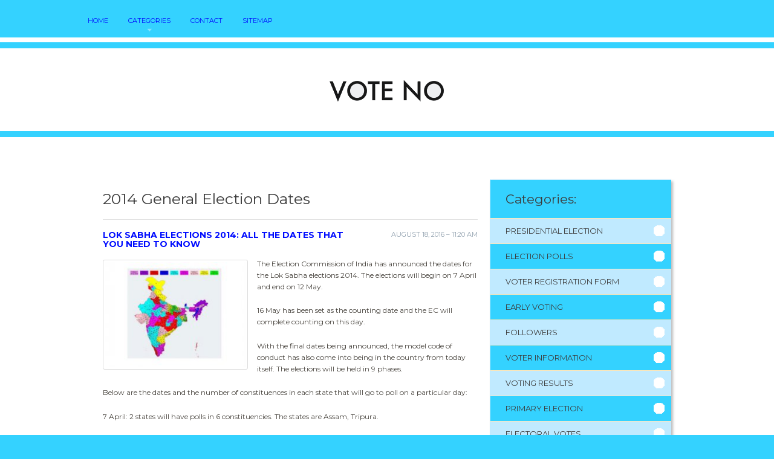

--- FILE ---
content_type: text/html; charset=UTF-8
request_url: https://www.votepr.org/GeneralElection/2014-general-election-dates
body_size: 6580
content:
<!doctype html>
<!--[if lt IE 7 ]><html lang="en" class="no-js ie6"> <![endif]-->
<!--[if IE 7 ]><html lang="en" class="no-js ie7"> <![endif]-->
<!--[if IE 8 ]><html lang="en" class="no-js ie8"> <![endif]-->
<!--[if IE 9 ]><html lang="en" class="no-js ie9"> <![endif]-->
<!--[if (gt IE 9)|!(IE)]><!--><html lang="en" class="no-js"> <!--<![endif]-->
<head>
<meta http-equiv="Content-Type" content="text/html; charset=UTF-8" />
<!--[if IE]><meta http-equiv="X-UA-Compatible" content="IE=edge,chrome=1"><![endif]-->
<meta name="viewport" content="width=device-width,initial-scale=1">
<link rel="profile" href="https://gmpg.org/xfn/11" />
<link rel='shortcut icon' href='https://www.votepr.org/templates/paradise/style/images/favicon.png' type='image/png' />
<link rel='alternate' type='application/rss+xml' title='VOTE NO +' href='https://www.votepr.org/feed/rss/' />
<link rel='stylesheet' id='bootstrap-css' href='https://www.votepr.org/templates/paradise/style/bootstrap.css' type='text/css' media='all' />
<link rel='stylesheet' id='fonts-css' href='https://fonts.googleapis.com/css?family=Montserrat%3A400%2C700%7CMagra%3A400%2C700&#038;ver=3.9.1' type='text/css' media='all' />
<link rel='stylesheet' id='style-css' href='https://www.votepr.org/templates/paradise/style/style.css' type='text/css' media='all' />
<link rel='stylesheet' id='inc_style-css' href='https://www.votepr.org/templates/paradise/style/inc_style.css' type='text/css' media='all' />
<link rel='stylesheet' id='screen-css' href='https://www.votepr.org/templates/paradise/style/screen.css' type='text/css' media='all' />
<script type='text/javascript' src='https://ajax.googleapis.com/ajax/libs/jquery/1.11.0/jquery.min.js'></script>
<script type='text/javascript' src='https://code.jquery.com/jquery-migrate-1.2.1.js'></script>
<script type='text/javascript' src='https://www.votepr.org/templates/paradise/js/modernizr.min.js'></script>
<script type='text/javascript' src='https://www.votepr.org/templates/paradise/js/jquery-ui.custom.min.js'></script>
<script type='text/javascript' src='https://www.votepr.org/templates/paradise/js/bootstrap.min.js'></script>
<script type='text/javascript' src='https://www.votepr.org/templates/paradise/js/general.js'></script>
<script type='text/javascript' src='https://www.votepr.org/templates/paradise/js/hoverIntent.min.js'></script>
<script type='text/javascript' src='https://www.votepr.org/templates/paradise/js/jquery.easing.min.js'></script>
<meta name="yandex-verification" content="5a06326ab0022fa3" />

<link rel='stylesheet' id='plugins-css' href='https://www.votepr.org/templates/paradise/style/plugins.css' type='text/css' media='all' />
<link rel='stylesheet' id='jquery.fancybox-css' href='https://www.votepr.org/templates/paradise/style/jquery.fancybox.css' type='text/css' media='screen' />

<script type='text/javascript' src='https://www.votepr.org/templates/paradise/js/jquery.fancybox.pack.js'></script>
<script type='text/javascript' src='https://www.votepr.org/templates/paradise/js/fancybox.js'></script>
<script type='text/javascript' src='https://www.votepr.org/templates/paradise/js/et_slider.js'></script>

<title>2014 General Election Dates // VOTE NO</title>

<meta name='keywords' content='2014 General Election Dates' />
<meta name='description' content='The Election Commission of India has announced the dates for the Lok Sabha elections 2014. The elections will begin on 7 April and end on 12 May. 16 May has been set as the counting date and the EC will...' />
<meta content='article' property='og:type' />
<meta content='2014 General Election Dates' property='og:title' />
<meta content='https://www.votepr.org/GeneralElection/2014-general-election-dates' property='og:url' />
<meta content='https://www.votepr.org/img/thumb/733924.jpg' property='og:image' />
</head>
<body class="single single-post single-format-standard">
    <div class="body_wrap">
    <div class="header">
	<div class="container clearfix">
		<nav class="topmenu">   
			<div id="default_menu" class="menu-menu-1-container">
				<ul id="menu-menu-1" class="dropdown">
					<li class="menu-item"><a href="https://www.votepr.org/"><span>Home</span></a></li>
					<li class="menu-item"><a href="#"><span>Categories</span></a>
						<ul class="submenu-1">
							<li class="menu-item"><a href="https://www.votepr.org/PresidentialElection/"><span>Presidential Election</span></a></li><li class="menu-item"><a href="https://www.votepr.org/ElectionPolls/"><span>Election Polls</span></a></li><li class="menu-item"><a href="https://www.votepr.org/VoterRegistrationForm/"><span>Voter Registration Form</span></a></li><li class="menu-item"><a href="https://www.votepr.org/EarlyVoting/"><span>Early Voting</span></a></li><li class="menu-item"><a href="https://www.votepr.org/Followers/"><span>Followers</span></a></li><li class="menu-item"><a href="https://www.votepr.org/VoterInformation/"><span>Voter Information</span></a></li><li class="menu-item"><a href="https://www.votepr.org/VotingResults/"><span>Voting Results</span></a></li><li class="menu-item"><a href="https://www.votepr.org/PrimaryElection/"><span>Primary Election</span></a></li><li class="menu-item"><a href="https://www.votepr.org/ElectoralVotes/"><span>Electoral Votes</span></a></li><li class="menu-item"><a href="https://www.votepr.org/RegistrationCard/"><span>Registration Card</span></a></li><li class="menu-item"><a href="https://www.votepr.org/OnlineVoterRegistration/"><span>Online Voter Registration</span></a></li><li class="menu-item"><a href="https://www.votepr.org/ElectionResults/"><span>Election Results</span></a></li><li class="menu-item"><a href="https://www.votepr.org/SampleBallot/"><span>Sample Ballot</span></a></li><li class="menu-item"><a href="https://www.votepr.org/GeneralElection/"><span>General Election</span></a></li><li class="menu-item"><a href="https://www.votepr.org/ElectionDay/"><span>Election Day</span></a></li><li class="menu-item"><a href="https://www.votepr.org/ElectoralCollege/"><span>Electoral College</span></a></li><li class="menu-item"><a href="https://www.votepr.org/StateElection/"><span>State Election</span></a></li><li class="menu-item"><a href="https://www.votepr.org/StateBoard/"><span>State Board</span></a></li><li class="menu-item"><a href="https://www.votepr.org/PollResults/"><span>Poll Results</span></a></li>						</ul>			
					</li>
					<li class="menu-item"><a href="https://www.votepr.org/contact/"><span>Contact</span></a></li>
					<li class="menu-item"><a href="https://www.votepr.org/sitemap/"><span>Sitemap</span></a></li>
				</ul>
			</div>
		</nav>
	</div>   
</div>
<div class="logo"><a href="https://www.votepr.org/"><img src="/img/logo.png" alt="VOTE NO +" /></a></div>
    <div class="middle cols2 blog" style="background:#fff">
		<div class="container">
			<div class="content tf_room_types_reservations">
				<article class="postlist post-detail">
					<div class="post-item clearfix">
						
						

<br>
						<div class="post-title"><h1>2014 General Election Dates</h1></div>
						<div class="post-meta-top">
	<span id="date">August 18, 2016 &#8211; 11:20 am</span>
	<h2 class="post-meta-title">Lok Sabha elections 2014: All the dates that you need to know</h2>
</div>
<div class="post post-descr entry">
	<p><a href="/img/fullsize/the_map_showing_different_polling_phases_380x285.jpg" class="enlarge_image"><img src="/img/the_map_showing_different_polling_phases_1.jpg" class="left_align" alt="The map showing different polling phases. Image from Election Commission website." width="240" height="180" /></a>The Election Commission of India has announced the dates for the Lok Sabha elections 2014. The elections will begin on 7 April and end on 12 May.</p>

<p>16 May has been set as the counting date and the EC will complete counting on this day.</p>

<p>With the final dates being announced, the model code of conduct has also come into being in the country from today itself. The elections will be held in 9 phases.</p>

<p>Below are the dates and the number of constituences in each state that will go to poll on a particular day:</p>

<p>7 April: 2 states will have polls in 6 constituencies. The states are Assam, Tripura.</p>

<p>9 April: 5 states will have polls in 7 Parliamentary constituencies. The states are <strong>Arunachal Pradesh, Manipur, Meghalaya, Mizoram and Nagaland</strong>.</p>

<p>10 April: Elections will take place across 12 states and 3 union territories in 92 Parliamentary constituencies. The states are Bihar, Chhattisgarh, Haryana, Jammu and Kashmir, Jharkhand, Kerala, Maharashtra, Odisha, Uttar Pradesh, and Delhi. The union territories are Chandigarh, Lakshwadeep Islands and Andaman &amp; Nicobar Islands.</p>

<p>12 April: Polls will be held in 3 states in 5 constituencies. States on the list are Assam, Tripura and Sikkim.</p>

<p>17 April: The polls will take place across 13 states in 122 constituencies. States on the list are Bihar, Chhattisgarh, Jammu and Kashmir, Jharkhand, Karnataka, Madhya Pradesh, Mahararashtra, Manipur, Odisha, Rajasthan, Uttar Pradesh and <strong>West Bengal.</strong></p>

<p>24 April: Elections in 12 states across 117 constituencies. States where polls will take place are Assam, Bihar, Jharkhand, Jammu and Kashmir, Madhya Pradesh, Mahararashtra, Rajasthan, Tamil Nadu, Uttar Pradesh, West Bengal.
<br />The only union territory on the list is <strong><em>Puducherry.</em></strong></p>

<p>30 April: Elections take place in 9 states across 89 constituencies in the country. The states are Bihar, Andhra Pradesh, Gujarat, Jammu and Kashmir, Punjab, Uttar Pradesh, West Bengal. Two union territories where elections will take place are Dadra and Nagar Havelli and Daman and Diu.</p>
<div class="clear"></div>

	<div class="postmeta post-author">
						Source: www.firstpost.com
				<script type="text/javascript">(function() {
  if (window.pluso)if (typeof window.pluso.start == "function") return;
  if (window.ifpluso==undefined) { window.ifpluso = 1;
    var d = document, s = d.createElement('script'), g = 'getElementsByTagName';
    s.type = 'text/javascript'; s.charset='UTF-8'; s.async = true;
    s.src = ('https:' == window.location.protocol ? 'https' : 'http')  + '://share.pluso.ru/pluso-like.js';
    var h=d[g]('body')[0];
    h.appendChild(s);
  }})();</script>
<div class="pluso" style="float:right;bottom: 2px;" data-lang="en" data-background="transparent" data-options="small,square,line,horizontal,counter,theme=08" data-services="facebook,google,twitter,liveinternet,livejournal,vkontakte,print"></div>	</div>

</div>


<center>

</center><br>
            <h6 id="video-recommend">You might also like</h6>
		<div class="video-preview">
							<div class="video-div player" frame="http%25253A%25252F%25252Fwww.youtube.com%25252Fembed%25252F6I2KOxth-f4%25253Fautoplay%25253D1" title="View this video from YouTube">
			<div class="video-img"><img src="/img/video/108670.jpg" alt="2014 General Elections Schedule - EC Bhanwarlal Press Meet" /><span class="video-img-overlay"></span></div>
			<div class="video-title">2014 General Elections Schedule - EC Bhanwarlal Press Meet</div>
		</div>
									<div class="video-div player" frame="http%25253A%25252F%25252Fwww.youtube.com%25252Fembed%25252F0ypx8aIwacs%25253Fautoplay%25253D1" title="View this video from YouTube">
			<div class="video-img"><img src="/img/video/political_capital_2014_general_election_in.jpg" alt="Political Capital- 2014 General Election In 9 Phases" /><span class="video-img-overlay"></span></div>
			<div class="video-title">Political Capital- 2014 General Election In 9 Phases</div>
		</div>
									<div class="video-div player" frame="http%25253A%25252F%25252Fwww.youtube.com%25252Fembed%25252FyN-GSId6HvY%25253Fautoplay%25253D1" title="View this video from YouTube">
			<div class="video-img"><img src="/img/video/in_business_2014_election_4_big.jpg" alt="In Business- 2014 Election: 4 Big Polling Dates" /><span class="video-img-overlay"></span></div>
			<div class="video-title">In Business- 2014 Election: 4 Big Polling Dates</div>
		</div>
			</div>		

		
	
			
		
	
 	
		
					
		

		
		
		
		
			
		
		

	<div class="video-preview">
							<div class="video-div player" frame="http%25253A%25252F%25252Fwww.youtube.com%25252Fembed%25252FuqTKUrAu0LY%25253Fautoplay%25253D1" title="View this video from YouTube">
			<div class="video-img"><img src="/img/video/dates_of_election_2014_debate_bharat.jpg" alt="Dates of Election 2014 Debate Bharat Ka Faisla with Vinod" /><span class="video-img-overlay"></span></div>
			<div class="video-title">Dates of Election 2014 Debate Bharat Ka Faisla with Vinod ...</div>
		</div>
									<div class="video-div player" frame="http%25253A%25252F%25252Fwww.youtube.com%25252Fembed%25252FUGX-f_QMjEA%25253Fautoplay%25253D1" title="View this video from YouTube">
			<div class="video-img"><img src="/img/video/political_capital_2014_general_elections_from.jpg" alt="Political Capital- 2014 General Elections From April 7" /><span class="video-img-overlay"></span></div>
			<div class="video-title">Political Capital- 2014 General Elections From April 7</div>
		</div>
									<div class="video-div player" frame="http%25253A%25252F%25252Fwww.youtube.com%25252Fembed%25252FYlTcPYU3XSY%25253Fautoplay%25253D1" title="View this video from YouTube">
			<div class="video-img"><img src="/img/video/lok_sabha_elections_2014_dates_announced.jpg" alt="Lok Sabha elections 2014 Dates announced by Election" /><span class="video-img-overlay"></span></div>
			<div class="video-title">Lok Sabha elections 2014 Dates announced by Election ...</div>
		</div>
			</div>		

<table class="amazon">
			<tr>
			<td class="item_img" valign="top">
						</td>
			<td>
				<b>The Book of the Ancient Accepted Scottish Rite of Free-Masonry in the Valley of Cleveland, Ohio: Containing a History of the Rite in Cleveland, Its Origin and Present Condition, The Past and Present Officers, Members Living and Deceased, By-Laws, Election Dates, etc</b><br />
				<span class="smalltxt">Book (Repressed Publishing)</span><br />
							</td>
		</tr>
			</table>
		
		
				
		
		
		
		
		
		
		
		
		
		
		
		
	
<h4 class="title faq">Popular Q&amp;A</h4><div class="clear"></div>
<div class="questions et_sliderfx_slide et_sliderauto_false et_sliderauto_speed_5000 et_slidertype_simple">
	<div class="questions_slides">
		<div class="questions_wrapper">
									<div class="questions_slidecontent">
				<div class="question_block">
					<div class="question_author_image">
						<img alt="avatar" src="/img/avatar/profile_1606060.jpg" />
						<div class="overlay"></div>
					</div>
					<div class="question">
						<h5>What is the date of federal general elections?</h5>
											</div>
				</div>
				<div class="answer_block">
					<div class="answer_content">
						<p>In the United States, federal general elections are held on the first Tuesday after November 1; the calendar date varies between November 2 and November 8. <br /> Federal elections occur every two years in even numbered years (there is an election for state and/or local offices and issues every year on the same date, however). The entire US House of Representatives and one-third of the Senate is up for election every two years. Presidential elections are held every four years, in years evenly divisible by four (2000, 2004, 2008, 2012, etc.).</p>
					</div>
				</div>
			</div>
									<div class="questions_slidecontent">
				<div class="question_block">
					<div class="question_author_image">
						<img alt="avatar" src="/img/avatar/profile_498989571878081.jpg" />
						<div class="overlay"></div>
					</div>
					<div class="question">
						<h5>What is the date for the general election?</h5>
											</div>
				</div>
				<div class="answer_block">
					<div class="answer_content">
						<p>The date for general elections in California depend on your district. June 8, 2010 is the election date for (General, Senate District 37) Your registration must be post marked by May 24, 2010. Link: <a rel="nofollow" href=" " target="_blank"> </a></p>
					</div>
				</div>
			</div>
														</div>
	</div>
</div><div class="post related">
	<span class="related-title">Related Posts</span>
	<ul>
			<li><a href="/GeneralElection/general-election-process">General Election process</a></li>
			<li><a href="/GeneralElection/general-election-map">General Election map</a></li>
			<li><a href="/GeneralElection/general-election-rules">General Election Rules</a></li>
			<li><a href="/GeneralElection/general-election-votes">General Election Votes</a></li>
		</ul>
</div>

					</div>
				</article>
			</div>
			<div class="sidebar clearfix">
				<div class="widget-container widget_categories">
	<h3 class="widget-title">Categories:</h3>
	<ul><li class="cat-item cat-item-1"><a href="https://www.votepr.org/PresidentialElection/" title="View all posts filed under Presidential Election">Presidential Election</a></li><li class="cat-item cat-item-2"><a href="https://www.votepr.org/ElectionPolls/" title="View all posts filed under Election Polls">Election Polls</a></li><li class="cat-item cat-item-3"><a href="https://www.votepr.org/VoterRegistrationForm/" title="View all posts filed under Voter Registration Form">Voter Registration Form</a></li><li class="cat-item cat-item-4"><a href="https://www.votepr.org/EarlyVoting/" title="View all posts filed under Early Voting">Early Voting</a></li><li class="cat-item cat-item-5"><a href="https://www.votepr.org/Followers/" title="View all posts filed under Followers">Followers</a></li><li class="cat-item cat-item-6"><a href="https://www.votepr.org/VoterInformation/" title="View all posts filed under Voter Information">Voter Information</a></li><li class="cat-item cat-item-7"><a href="https://www.votepr.org/VotingResults/" title="View all posts filed under Voting Results">Voting Results</a></li><li class="cat-item cat-item-8"><a href="https://www.votepr.org/PrimaryElection/" title="View all posts filed under Primary Election">Primary Election</a></li><li class="cat-item cat-item-9"><a href="https://www.votepr.org/ElectoralVotes/" title="View all posts filed under Electoral Votes">Electoral Votes</a></li><li class="cat-item cat-item-10"><a href="https://www.votepr.org/RegistrationCard/" title="View all posts filed under Registration Card">Registration Card</a></li><li class="cat-item cat-item-11"><a href="https://www.votepr.org/OnlineVoterRegistration/" title="View all posts filed under Online Voter Registration">Online Voter Registration</a></li><li class="cat-item cat-item-12"><a href="https://www.votepr.org/ElectionResults/" title="View all posts filed under Election Results">Election Results</a></li><li class="cat-item cat-item-13"><a href="https://www.votepr.org/SampleBallot/" title="View all posts filed under Sample Ballot">Sample Ballot</a></li><li class="cat-item cat-item-14"><a href="https://www.votepr.org/GeneralElection/" title="View all posts filed under General Election">General Election</a></li><li class="cat-item cat-item-15"><a href="https://www.votepr.org/ElectionDay/" title="View all posts filed under Election Day">Election Day</a></li><li class="cat-item cat-item-16"><a href="https://www.votepr.org/ElectoralCollege/" title="View all posts filed under Electoral College">Electoral College</a></li><li class="cat-item cat-item-17"><a href="https://www.votepr.org/StateElection/" title="View all posts filed under State Election">State Election</a></li><li class="cat-item cat-item-18"><a href="https://www.votepr.org/StateBoard/" title="View all posts filed under State Board">State Board</a></li><li class="cat-item cat-item-19"><a href="https://www.votepr.org/PollResults/" title="View all posts filed under Poll Results">Poll Results</a></li></ul>
</div>

 


<div class="widget-container widget_recent_entries">
	<h3 class="widget-title">Latest Stories</h3>
	<ul>
					<li>
				<a href="/PresidentialElection/2016-presidential-election-map"><img src="https://www.votepr.org/img/preview/503764.jpg" class="thumb" alt="2016 presidential election Map" width="72" height="72" /></a>
				<div class="recent_entry"><a href="/PresidentialElection/2016-presidential-election-map" class="link-name">2016 presidential election Map</a></div>
				<div class="recent_entry_short"><p>On the Electoral College front, Democrats quite simply have more electoral...</p></div>
			</li>
					<li>
				<a href="/ElectionPolls/us-elections-polls-2015"><img src="https://www.votepr.org/img/preview/us_elections_polls_2015.jpg" class="thumb" alt="Us Elections polls 2015" width="72" height="72" /></a>
				<div class="recent_entry"><a href="/ElectionPolls/us-elections-polls-2015" class="link-name">Us Elections polls 2015</a></div>
				<div class="recent_entry_short"><p>Democratic presidential candidate and former secretary of state Hillary...</p></div>
			</li>
					<li>
				<a href="/VoterRegistrationForm/texas-voter-registration-application-form"><img src="https://www.votepr.org/img/preview/texas_voter_registration_application_form.jpg" class="thumb" alt="Texas Voter Registration application form" width="72" height="72" /></a>
				<div class="recent_entry"><a href="/VoterRegistrationForm/texas-voter-registration-application-form" class="link-name">Texas Voter Registration application form</a></div>
				<div class="recent_entry_short"><p>Eligibility To be eligible for voter registration, applicants must be a...</p></div>
			</li>
					<li>
				<a href="/EarlyVoting/early-voting-sites-in-miami-dade-county"><img src="https://www.votepr.org/img/preview/early_voting_sites_in_miami_dade.jpg" class="thumb" alt="Early voting sites in Miami Dade County" width="72" height="72" /></a>
				<div class="recent_entry"><a href="/EarlyVoting/early-voting-sites-in-miami-dade-county" class="link-name">Early voting sites in Miami Dade County</a></div>
				<div class="recent_entry_short"><p>Long lines in 2012 Hello, citizens of Florida. How can we help keep you...</p></div>
			</li>
					<li>
				<a href="/Followers/your-guide-to-the-2025-american-elections-whats-at-stake-this-year"><img src="https://www.votepr.org//img/preview/maryland_board_of_elections_early_voting.jpg" class="thumb" alt="Your Guide to the 2025 American Elections: What's at Stake This Year" width="72" height="72" /></a>
				<div class="recent_entry"><a href="/Followers/your-guide-to-the-2025-american-elections-whats-at-stake-this-year" class="link-name">Your Guide to the 2025 American Elections: What's at Stake This Year</a></div>
				<div class="recent_entry_short"><p>While the presidential race captures the nation s attention every four...</p></div>
			</li>
					<li>
				<a href="/VoterInformation/voter-information-michigan"><img src="https://www.votepr.org/img/preview/voter_information_michigan.jpg" class="thumb" alt="Voter information Michigan" width="72" height="72" /></a>
				<div class="recent_entry"><a href="/VoterInformation/voter-information-michigan" class="link-name">Voter information Michigan</a></div>
				<div class="recent_entry_short"><p>One of three Selma to Montgomery voting rights marches in 1965. The first...</p></div>
			</li>
			</ul>
</div>


<div class="widget-container widget_text snippets" id="snippets">
	<h3 class="widget-title">It's Interesting...</h3>
	<ul>			<li class="clearfix">
				<div class="textwidget">
										The 39th Nova Scotia general election will be held when the provincial government passes "an Order in Council calling an election", as the Nova Scotia Elections Act does not provide for fixed election dates.<br />
No Assembly may continue for longer than five years and forty days after the issuing of writs for the previous election, making an...
				</div>
			</li>
			</ul>
</div>

	
	
<div class="widget-container widget_twitter twitter">
	<h3 class="widget-title">Twitter Activity</h3>
	<div class="tweet_list">
					<div class="tweet_item clearfix">
				<div class="tweet_image"><img src="/img/avatar/chandnidaina.jpg" alt="chandnidaina"><span class="overlay"></span></div>
				<div class="tweet_text">
					<div class="inner">
						RT @<strong>exiledWolfe:</strong> #bbcaq Leatherhead, with a 60% Tory voting electorate, are clapping Labour's @<strong>HackneyAbbott</strong> -interesting.
						<span class="tweet_time">Tue, 13 October 2015 09:39 PM</span>
					</div>
				</div>
				<div class="clear"></div>
			</div>
					<div class="tweet_item clearfix">
				<div class="tweet_image"><img src="/img/avatar/followmichael88.jpg" alt="followmichael88"><span class="overlay"></span></div>
				<div class="tweet_text">
					<div class="inner">
						Love assessing the detail. Voting electorate is 30mill.Half of the voting electorate are swayed by single issue @<strong>thatsmabhoy</strong> @<strong>johnmcternan</strong>
						<span class="tweet_time">Tue, 13 October 2015 08:17 PM</span>
					</div>
				</div>
				<div class="clear"></div>
			</div>
			</div>
</div>



			</div>
		</div>
	</div>
<div class="copyright">
    <div class="container">
		<p>Copyright &copy; <script type="text/javascript">var mdate = new Date(); document.write(mdate.getFullYear());</script> · All Rights Reserved |  <a href="/partners">Partners</a> |<a href="https://www.votepr.org/feed/rss">RSS</a> | <a href="https://www.votepr.org/sitemap.xml">XML Sitemap</a></p>
    </div>
</div>
</div>
<script type="text/javascript">
<!--
var _acic={dataProvider:10,allowCookieMatch:false};(function(){var e=document.createElement("script");e.type="text/javascript";e.async=true;e.src="https://www.acint.net/aci.js";var t=document.getElementsByTagName("script")[0];t.parentNode.insertBefore(e,t)})()
//-->
</script><div class="mads-block"></div>
</body>
</html>



--- FILE ---
content_type: text/css
request_url: https://www.votepr.org/templates/paradise/style/style.css
body_size: 8451
content:
a,abbr,acronym,address,applet,article,aside,audio,b,big,blockquote,body,canvas,caption,center,cite,code,dd,del,details,dfn,div,dl,dt,em,embed,fieldset,figcaption,figure,footer,form,h1,h2,h3,h4,h5,h6,header,hgroup,html,i,iframe,img,ins,kbd,label,legend,li,mark,menu,nav,object,ol,output,p,pre,q,ruby,s,samp,section,small,span,strike,strong,sub,summary,sup,table,tbody,td,tfoot,th,thead,time,tr,tt,u,ul,var,video{margin:0;padding:0;border:0;font:inherit;vertical-align:baseline}
article,aside,details,figcaption,figure,footer,header,hgroup,menu,nav,section{display:block}
ol,ul{list-style:none}
blockquote,q{quotes:none}
blockquote:after,blockquote:before,q:after,q:before{content:'';content:none}
table{border-collapse:collapse;border-spacing:0}
html{font-size:100%;-webkit-text-size-adjust:100%;-ms-text-size-adjust:100%;-webkit-font-smoothing:antialiased}
img{max-width:100%!important;height:auto!important}
strong{font-weight:700}
pre{margin:0 0 10px;-webkit-border-radius:4px;-moz-border-radius:4px;border-radius:4px;padding:8px;background:#f7f7f7;border:1px solid #ddd}
em{font-style:italic}
small{font-size:85%}
body{font-family:Montserrat,sans-serif;color:#494c54;font-size:13px;line-height:1.5em;background-color:#34d2ff}
body:before{content:url(images/dropdown_bg.png) url(images/dropdown_sub.png);display:none}
.body_wrap{width:100%;position:relative;min-height:750px;background-size:100% auto;background-repeat:no-repeat}
::-moz-selection{background:#3c3c3c;color:#fff;text-shadow:none}
::selection{background:#3c3c3c;color:#fff;text-shadow:none}
.aligncenter,div.aligncenter{display:block;margin-left:auto;margin-right:auto}
.alignleft{float:left}
.alignright{float:right}
.text-right{text-align:right}
.text-left{text-align:left}
.text-center{text-align:center}
.clear{background:0 0;border:0;clear:both;display:block;float:none;font-size:0;list-style:none;margin:0;padding:0;overflow:hidden;visibility:hidden;width:0;height:0}
h1,h2,h3,h4,h5,h6{color:#2a303b;font-family:Montserrat,sans-serif;font-weight:700;line-height:1.1em}
h1{font-size:25px}
h2{font-size:20px}
h3{font-size:19px}
h4{font-size:18px}
h5{font-size:17px}
h6{font-size:16px}
.entry h1,.entry h2,.entry h3,.entry h4,.entry h5,.entry h6{font-weight:400}
.entry h1{margin:0 0 20px}
.entry h2,.entry h3{margin:25px 0 15px}
.entry h4,.entry h5,.entry h6{margin:20px 0 10px}
h1 .label,h2 .label,h3 .label,h4 .label,h5 .label,h6 .label{padding:.1em .5em .2em;font-weight:400;position:relative;top:-2px}
.label-sm{font-size:60%!important;top:-.5em!important}
.label-xs{font-size:45%!important;top:-.8em!important}
.text-red{color:#ff8a00}
.text-blue{color:#168dc5}
.text-gray{color:gray}
.text-green{color:#009551}
.sidebar mark{background:#fff;color:#ff8a00!important;display:block;padding:5px;font-weight:400;font-size:110%}
a{color:#000cff;outline:0}
a:focus,a:hover{color:#34d2ff}
form .row{padding:5px 0}
input[type=password],input[type=text],select,textarea{font-family:Montserrat,sans-serif;background-color:#fff;font-size:13px;border:1px solid;border-color:#d4d4d4;padding:9px 10px;color:#404040;-webkit-border-radius:3px;border-radius:3px;-webkit-box-sizing:content-box;-moz-box-sizing:content-box;box-sizing:content-box}
input[type=password],input[type=text],select{height:16px;line-height:16px;-webkit-box-shadow:inset 0 1px 1px 0 rgba(0,0,0,.3);box-shadow:inset 0 0 1px 0 rgba(0,0,0,.3)}
input[type=password]:focus,input[type=text]:focus{-webkit-box-shadow:inset 0 1px 1px 0 rgba(0,0,0,.5);box-shadow:inset 0 0 1px 0 rgba(0,0,0,.5);border-color:#b8bcc1}
textarea{width:90%;overflow:auto;resize:vertical;resize:none}
div,input,input[type=submit]:focus,textarea{outline:0}
input[type=checkbox],input[type=radio]{margin-right:10px;margin-left:10px}
button::-moz-focus-inner{border:0;padding:0}
input[type=button],input[type=reset],input[type=submit]{color:#f25620;margin:10px 0;padding:0;height:32px;line-height:30px;text-align:left;font-family:Montserrat,sans-serif;font-size:11px;text-transform:uppercase}
input[type=button]:focus,input[type=button]:hover,input[type=reset]:focus,input[type=reset]:hover,input[type=submit]:focus,input[type=submit]:hover{cursor:pointer}
button[disabled],input[disabled]{cursor:default}
@media only screen and (-webkit-min-device-pixel-ratio:1.5),only screen and (-moz-min-device-pixel-ratio:1.5),only screen and (-o-min-device-pixel-ratio:1.5),only screen and (min-device-pixel-ratio:1.5){.icheckbox_minimal-green,.iradio_minimal-green{background-image:url(images/icheck_green@2x.png);-webkit-background-size:200px 20px;background-size:200px 20px}
.widget_contact .info_icon{background-image:url(images/icons/contact_info_icons@2x.png);-webkit-background-size:40px 200px;background-size:40px 200px}
}
.preloader{background:url(images/loading.gif) center center no-repeat;display:inline-block}
img.alignleft{margin:5px 20px 5px 0!important}
img.alignright{margin:5px 0 5px 20px!important}
span.preload.alignleft{float:left;display:inline-block;margin:5px 20px 5px 0!important}
span.preload.alignright{float:right;display:inline-block;margin:5px 0 5px 20px!important}
span.preload.aligncentert{float:right;display:inline-block;margin:5px auto}
.video_frame,.wp-caption{padding:0;margin:0}
.image_frame,.wp-caption{display:inline-block;background:#fff;border-bottom:3px solid #ced6db;text-align:center;max-width:100%;border-radius:3px;-webkit-border-radius:3px}
.wp-caption.alignnone{margin:5px 0 20px}
.wp-caption.alignleft{margin:0 40px 20px 0}
.wp-caption.alignright{margin:0 0 20px 40px}
.frame_caption,p.wp-caption-text{text-align:center;display:block;padding:10px 0;font-size:15px;margin:0!important}
.wp-caption p.wp-caption-text{font-size:12px;margin:0;padding:10px 20px;font-style:italic;color:#aeb1b4}
.entry .image_frame a{color:#595959}
.image_frame a:hover{color:#ff8a00}
.container{margin-left:auto;margin-right:auto;width:940px;position:relative;padding:0}
.header .container,.middle-tabs .container{width:990px}
.alpha{margin-left:0!important}
.omega{margin-right:0!important}
.divider_space,.divider_space_thin,.divider_thin,.tf_divider{clear:both;display:block;margin-bottom:40px;padding-top:40px;width:100%}
.divider_space_thin{margin-top:10px;margin-bottom:10px}
.divider_thin{margin-bottom:15px;padding-top:15px;background:url(images/divider_line.png) bottom repeat-x}
.tf_divider{background:url(images/divider_line.png) bottom repeat-x}
.header{background:#34d2ff;border-bottom:8px solid #ffffff;position:relative;z-index:100}
.header .container{height:62px}
.logo{background:url(images/logo_bg.jpg) repeat scroll 0 0 transparent;border-bottom:1px solid #34d2ff;border-top:1px solid #34d2ff;margin:9px 0;padding:47px 0 37px;text-align:center}
.topmenu{margin:0;position:relative;z-index:100;padding:25px 0 0 20px;float:left}
.ie7 .dropdown,.ie7 .dropdown li{float:left}
.ie7 .dropdown li ul li{display:block;float:left}
.dropdown{z-index:1300;margin:0;padding:0;text-transform:uppercase;font-size:11px}
.dropdown li{display:inline-block;position:relative;list-style:none;margin:0 15px;padding:0 0 12px}
.dropdown li:first-child{margin-left:0}
.dropdown li a{display:block;color:#000cff;text-decoration:none;line-height:1em}
.dropdown li a span{display:block}
.dropdown .current-menu-ancestor a,.dropdown .current-menu-item a,.dropdown li:hover a{color:#fff}
.dropdown .current-menu-ancestor .current-menu-ancestor .current-menu-item a,.dropdown .current-menu-ancestor .current-menu-ancestor a,.dropdown .current-menu-ancestor .current-menu-item a,.dropdown .mega-nav ul li:hover ul li:hover a,.dropdown li ul li:hover a,.dropdown li:hover li ul li:hover a{color:#34d2ff}
.dropdown .current-menu-ancestor .current-menu-ancestor li a,.dropdown .current-menu-ancestor .current-menu-item li a,.dropdown .current-menu-ancestor li a,.dropdown .current-menu-item li a,.dropdown .mega-nav ul li:hover a,.dropdown .mega-nav ul li:hover ul li a,.dropdown .mega-nav.current-menu-ancestor .current-menu-ancestor .current-menu-item a,.dropdown .mega-nav.current-menu-ancestor .current-menu-ancestor a,.dropdown .mega-nav.current-menu-ancestor .current-menu-ancestor li a,.dropdown .mega-nav.current-menu-ancestor .current-menu-item a,.dropdown .mega-nav.current-menu-ancestor .current-menu-item li a,.dropdown .mega-nav.current-menu-ancestor li a,.dropdown .mega-nav:hover li a,.dropdown .mega-nav:hover ul li ul li a,.dropdown li ul li ul li a,.dropdown li:hover li a,.dropdown li:hover li ul li a{color:#fff}
.dropdown li ul{margin:0;line-height:1em;font-size:12px;text-transform:none;text-align:center;position:absolute;top:23px;left:0;z-index:1308;padding:26px 0 0;background:url(images/dropdown_sub.png) center 20px no-repeat}
.dropdown li.parent{background:url(images/dropdown_parent.png) center bottom no-repeat}
.dropdown li.parentHover{background:0 0}
.dropdown li a:hover span{cursor:pointer}
.dropdown .parentHover ul li,.dropdown li ul li{display:block;float:none;width:150px;margin:0;padding:0 15px;height:auto;background:url(images/dropdown_bg.png)}
.ie7 .dropdown .parentHover ul li,.ie7 .dropdown li ul li{width:150px}
.dropdown li ul li{line-height:1em}
.dropdown li ul li ul{z-index:1309}
.dropdown li ul,.dropdown li ul li ul,.dropdown li ul li ul li ul{display:none}
.dropdown li ul li:hover>ul{display:block;position:absolute;top:0;left:150px;padding:0 0 0 8px}
.dropdown li ul li.first:hover>ul{top:2px}
.dropdown li ul li ul li{padding:0;float:left;clear:both;width:150px}
.dropdown li ul li a,.dropdown li ul li.last ul li a{display:block;color:#b3b2b4;height:auto;padding:7px 0}
.dropdown li ul li.first a{padding-top:15px}
.dropdown li ul li.last a{padding-bottom:15px}
.dropdown li ul li a span{line-height:1.2em;border:none;padding:0}
.dropdown li ul li ul li a span{min-height:inherit}
.dropdown li ul li ul{background:url(images/dropdown_sub2.png) 2px 15px no-repeat}
.dropdown .mega-nav ul:first-child{left:-100%;width:100%;text-align:left}
.dropdown .mega-nav ul li{float:left;background:0 0}
.dropdown .mega-nav ul{width:100%;background:url(images/dropdown_bg.png) 0 26px repeat-x;text-align:left}
.dropdown .mega-nav:hover .dropdown_arrow{display:block;position:absolute;width:12px;height:6px;background:url(images/dropdown_sub.png) 0 0 no-repeat;top:20px;left:0;z-index:2;content:""}
.dropdown .mega-nav ul .mega-wrap{width:990px;margin:0 auto;padding:60px 0}
.dropdown .mega-nav ul li ul,.dropdown .mega-nav ul li ul li{background:0 0;top:0;padding:0}
.dropdown .mega-nav ul li ul,.dropdown .mega-nav:hover ul li:hover>ul{display:block!important;opacity:1!important;left:0;padding:10px 0 0;float:none;position:relative;text-align:left}
.dropdown .mega-nav ul li ul li{float:none;border:none;margin:0}
.dropdown .mega-nav ul li{width:220px;margin-left:25px;padding:0}
.dropdown .mega-nav ul li .widget-container{line-height:1.6em;color:#48443e}
.dropdown .mega-nav ul li .widget-container p{margin-bottom:18px}
.dropdown .mega-nav ul li .widget-title{color:#fff;text-transform:uppercase;font-size:12px;font-weight:400;margin-bottom:15px}
.dropdown .mega-nav ul li .widget_room{background:#fff;text-align:center;padding:10px 0 0}
.dropdown .mega-nav ul li .widget_room .room_type{width:39px;height:39px;margin:7px auto}
.dropdown .mega-nav ul li .widget_room .widget-title{color:#2b3a3f;font-size:16px;text-transform:none;margin-bottom:5px}
.dropdown .mega-nav ul li .widget_room .room_price{font-family:Magra,sans-serif;padding:15px 0}
.dropdown .mega-nav ul li .widget_room .room_price strong{font-size:33px;color:#c9376e;display:inline-block}
.dropdown .mega-nav ul li .widget_room .room_price span{display:inline-block;width:35px;font-size:13px;line-height:1.2em;color:#474748;text-align:left;padding-left:5px}
.dropdown .mega-nav ul li .widget_room .room_detail{background:#51dae6;height:54px;position:relative;font-weight:400}
.dropdown .mega-nav ul li .widget_room .room_detail a{font-size:12px;text-align:center;line-height:54px}
.dropdown .mega-nav ul li .widget_room .room_detail span{display:block;background:#2fabbd;width:46px;height:54px;line-height:54px;color:#fff;font-size:20px;position:absolute;top:0}
.dropdown .mega-nav ul li .widget_room .room_detail .icon-chevron-right{right:0}
.dropdown .mega-nav .mega-nav-widget a.link-border{border-top:1px solid #444;border-bottom:1px solid #444;display:block;padding:22px 0;color:#51dae6;font-size:12px;position:relative}
.dropdown .mega-nav .mega-nav-widget a.link-border i{position:absolute;right:0}
.dropdown .mega-nav .mega-nav-widget a.link-border:hover{color:#34d2ff}
.dropdown .mega-nav ul li a,.dropdown .mega-nav ul li.first a,.dropdown .mega-nav ul li.last a{padding:0;text-transform:uppercase;line-height:1.1em}
.dropdown .mega-nav ul li ul li a,.dropdown .mega-nav ul li ul li.first a,.dropdown .mega-nav ul li ul li.last a,.dropdown .mega-nav ul li.first ul li a,.dropdown .mega-nav ul li.last ul li a{padding:5px 0;text-transform:none}
.top_slider{position:relative;z-index:2;border-bottom:10px solid #15181f}
.top_slider img{max-width:none!important;height:auto!important}
.top_slider .tp-caption{font-family:Montserrat,sans-serif;-webkit-text-stroke:.3px}
.tp-caption.cap_big_white,.tp-caption.cap_big_white_bg{font-size:50px}
.tp-caption.cap_big_white,.tp-caption.cap_medium_white,.tp-caption.cap_small_white{color:#fff}
.tp-caption.cap_medium_white,.tp-caption.cap_medium_white_bg{font-size:30px}
.tp-caption.cap_big_white_bg,.tp-caption.cap_medium_white_bg,.tp-caption.cap_small_white_bg{background:#fff;color:#444;padding:.3em}
.tp-caption.cap_small_white,.tp-caption.cap_small_white_bg{font-size:18px}
.cap_big_white,.cap_small_white{text-shadow:2px 2px 1px #262c37}
.middle-tabs{clear:both;background:url(images/black_row_bg.png);padding-top:37px;height:597px;position:relative;z-index:2}
.ie7 .middle-tabs{height:560px}
.middle-tabs .tab-content{background:url(images/middle_box_bg.png) center 0 no-repeat;height:565px;margin-top:34px;margin-bottom:-120px;padding:10px}
.middle-tabs .tab-pane{border-bottom:5px solid #e1e9e9;height:555px}
.nav-tabs-icons{padding-left:260px}
.nav-tabs-icons>li{float:left;text-align:center;margin:0 7px}
.nav-tabs-icons>li>a{display:inline-block;width:80px;height:80px;border:3px solid transparent;-webkit-border-radius:50%;-moz-border-radius:50%;border-radius:50%;color:#68767f}
.nav-tabs-icons>li>a:hover{background:0 0}
.nav-tabs-icons>li.active>a,.nav-tabs-icons>li.active>a:focus,.nav-tabs-icons>li.active>a:hover{border:3px solid #4a545e;background:0 0}
.nav-tabs-icons>li>a i{font-size:28px;line-height:1.9em}
.nav-tabs-icons>li>a:hover i{font-size:32px;line-height:1.7em}
.nav-tabs-icons>li>a span{display:none;position:absolute;top:-25px;left:0;width:80px;text-align:center;font-size:10px;text-transform:uppercase}
.nav-tabs-icons>li>a:hover span{display:block}
.midtab_left{float:left;width:670px}
.midtab_right{background:url(images/middle_box_right.png) 0 0 repeat-y #376e82;float:left;width:300px;height:550px;position:relative}
.midtab_img_left{display:block}
.midtab_left .map{width:670px;height:318px}
.midtab_info_left{height:232px;background-color:#f7fafc;padding:30px}
.midtab_info_left:after,.midtab_info_left:before{content:" ";display:table}
.midtab_info_left:after{clear:both}
.midtab_info_left h2{font-size:22px;font-weight:400;margin-bottom:15px}
.midtab_info_left h2 a{color:#3d474b}
.midtab_info_left .info_text{float:left;width:300px}
.midtab_info_left img{float:left;padding:6px;background-color:#fff;border:1px solid #f0f5f8;-webkit-border-radius:2px;-moz-border-radius:2px;border-radius:2px;margin-right:30px}
.midtab_info_left p{color:#48443e;font-size:12px;margin-bottom:10px}
.midtab_info_left .post-more{border-top:1px solid #e8ecee;padding-top:10px;font-size:13px}
.link-more{color:#3c3c3c;font-weight:700;text-transform:uppercase}
.link-more .icon-angle-right{font-size:16px;margin-left:4px}
.midtab_right_title{background:url(images/middle_box_right_line.png) 0 bottom no-repeat;min-height:70px;padding:30px 25px 15px}
.midtab_right .subtitle{color:#d5e6ec;font-size:12px;line-height:1.4em}
.midtab_right h3,.midtab_right h4{text-shadow:0 1px 0 #2e647d;font-size:15px;text-transform:uppercase;color:#fff;font-weight:400;margin-bottom:15px}
.midtab_right h4,.midtab_right_list p{margin-bottom:10px}
.midtab_right_list li{background:url(images/middle_box_right_line.png) 0 top no-repeat;padding:30px 25px 15px;font-size:12px;color:#a2bcc6}
.midtab_right_list li:first-child{background:0 0}
.midtab_right_list .oneline{position:relative;text-align:right}
.midtab_right_list .price{font-size:13px;color:#3c3c3c}
.midtab_right_list span{white-space:nowrap;overflow:hidden;text-overflow:ellipsis;width:200px;display:inline-block;float:left;text-align:left}
.middle{position:relative;min-height:1px;padding:70px 0}
.middle .container{width:940px}
.middle_pull_up .container{margin-top:120px}
.middle_white{background-color:#fff}
.middle_gray{background-color:#edeef0;padding:80px 0}
.middle_dark{background-color:#34d2ff;padding:0}
.middle_dark .map{width:100%;height:398px;margin:0 auto}
.middle .content{width:620px;float:left;min-height:100px;margin:0 20px 0 0}
.middle .sidebar{width:300px;float:left}
.blog .content{width:620px;margin:0 20px 0 0}
.blog .sidebar{width:300px}
.middle.sidebar_left .content{width:620px;float:right;margin:0 0 0 70px}
.middle.sidebar_left .sidebar{width:250px;float:left}
.middle.blog.sidebar_left .content{margin:0 0 0 20px;float:right}
.middle.blog.sidebar_left .sidebar{width:300px}
.middle.full_width .content{width:940px;float:none;margin:0}
.f_col{float:left}
.f_col h3{text-transform:uppercase;color:#fff;margin:0 0 15px;font-family:Montserrat,sans-serif;font-size:11px;font-weight:400}
.footer{border-top:9px solid #000;color:#48443e;background:url(images/footer_bg.png)}
.footer .container{padding:80px 0}
.footer .f_col li{font-size:12px}
.copyright{background-color:#34d2ff;padding:30px 0 20px;font-size:12px;color:#555d60;text-align:center}
.copyright p{margin-bottom:7px}
.copyright a{color:#494c54}
.copyright a:hover,.entry .link_primary,.link_primary{color:#000cff}
.sidebar .amenities-list li{min-height:40px;margin-bottom:25px}
.sidebar .amenities-list li img{float:left;margin:0 10px 0 0;width:39px;height:39px}
.sidebar .amenities-list li strong{font-size:16px;color:#3c3c3c;font-weight:400;display:block}
.sidebar .amenities-list li span{font-size:12px;color:#cad6e4;display:block}
.title_block{text-align:center;padding:20px 0}
.title_block h2{font-size:21px;margin:0 0 15px}
.title_block .btn{margin:20px 10px}
.title_block .text_notice{color:#3d474b;font-size:12px;font-family:Arial,sans-serif}
.quote_center,.quote_left,.quote_right,blockquote{float:right;font-size:15px;font-style:italic;color:#d66270;width:40%;padding:3px 0 3px 20px;line-height:1.5em}
.quote_left{float:left;padding:3px 30px 3px 0}
.quote_center,blockquote{float:none;display:block;width:100%;margin:20px auto;padding:0}
blockquote{border-left:5px solid #eee;padding:10px 20px}
.code{background:#fff;width:100%}
.dropcap1,.dropcap2{display:block;float:left;font-size:40px;line-height:40px;margin:0 10px 0 0}
.dropcap2{font-style:italic}
.entry .tab-content h2,.entry .tab-content h3,.entry .tab-content h4,.entry .tab-content h5,.entry .tab-content h6{margin:5px 0 10px}
.small_tabs .nav-tabs li a{padding:4px 10px;font-size:12px}
.small_tabs .nav-tabs li.active a{padding:6px 10px}
.small_tabs .nav-justified li a{padding:5px 10px 6px}
.small_tabs .nav-justified li.active a{padding-top:8px}
.entry ol,.entry ul{margin:10px 0 15px 30px;padding:0}
.entry ul li{margin-bottom:5px;list-style-type:disc}
.entry ol li{margin-bottom:5px;list-style-type:decimal}
.entry .nav{margin:0}
.entry .nav li{margin-bottom:-1px}
.entry [class^=list-] ul{margin:0 0 20px 10px}
.entry [class^=list-] li{font-weight:400;font-style:normal;text-decoration:inherit;-webkit-font-smoothing:antialiased;list-style:none;margin:0 0 10px;line-height:1.2em}
.entry [class^=list-] li:before{font-family:FontAwesome;text-decoration:inherit;display:inline-block;speak:none;position:relative;margin-right:7px;font-size:110%;top:1px}
.list-check li:before{content:"\f046"}
.list-remove li:before{content:"\f00d"}
.list-caret-right li:before{content:"\f0da"}
.list-external-link li:before{content:"\f08e"}
.list-chevron-sign-right li:before{content:"\f138"}
.list-thumbs-up li:before{content:"\f087"}
.list-music li:before{content:"\f001"}
.list-question-sign li:before{content:"\f059"}
.list-download li:before{content:"\f01a"}
.list-file-text-alt li:before{content:"\f0f6"}
.list-hand-right li:before{content:"\f0a4"}
.list-ok li:before{content:"\f00c"}
.quote-text{color:#000cff;font-size:16px;font-style:italic;font-weight:400;padding:5px 0 0 30px;line-height:1.5em;position:relative}
.quote-text:before{font-family:FontAwesome;content:"\f10d";position:absolute;left:0;top:2px;font-size:17px}
.quoteBox .slider-item{padding:15px;background-color:#fff;border:1px solid #e3e3e3;border-radius:4px;-webkit-box-shadow:inset 0 1px 1px rgba(0,0,0,.05);box-shadow:inset 0 1px 1px rgba(0,0,0,.05);position:relative}
.quote-text p{padding:0;margin-bottom:15px}
.quote-author{padding:5px 5px 0 0;color:#666;font-size:13px;text-transform:uppercase;text-align:right}
.quote-author span{color:#444;font-style:italic}
.f_col .quote-text{color:#bfc6c9;font-size:14px;font-style:normal;font-weight:400;background:0 0;padding:0}
.f_col .quote-text a{color:#48e7cc}
.f_col .quote-author{padding-top:10px;font-size:12px;text-align:left}
.f_col .quote-author,.f_col .quote-author span{color:#686f6f;font-style:italic;text-transform:none}
.sidebar .quote-text{color:#666;font-size:14px;padding:0;line-height:1.4em}
.f_col .quote-text:before,.sidebar .quote-text:before{display:none}
.sidebar .quote-author,.sidebar .quote-author span{color:#211718;text-transform:none;text-align:left}
.content .widget-container,.sidebar .widget-container{position:relative!important;padding:0}
.sidebar .widget-container{-webkit-box-shadow:3px 3px 4px 0 rgba(0,0,0,.25);box-shadow:3px 3px 4px 0 rgba(0,0,0,.25);border-left:1px solid #c0eaff}
.widget-container:after,.widget-container:before{display:table;line-height:0;content:""}
.widget-container:after{clear:both}
.f_col .widget-container,.sidebar .widget-container{margin-top:50px}
.f_col .widget-container.first,.sidebar .widget-container.first{margin-top:0}
.content .widget-container .widget-title,.sidebar .widget-container .widget-title{border-top:1px solid #c0eaff;color:#3c3c3c;font-family:Montserrat,sans-serif;font-size:21px;font-weight:400;line-height:1.1em;margin:0;padding:20px 10px 20px 25px}
.content .widget-container .widget-title{padding:0 0 10px}
.sidebar .widget-container ul{margin:0}
.sidebar .widget-container li{list-style:none}
.sidebar .widget-container li ul{padding-left:5px}
.content .widget-container li a,.sidebar .widget-container li a{color:#211718}
.content .widget-container li a:hover,.sidebar .widget-container li a:hover{color:#000cff}
.f_col .widget-container li a{color:#48443e}
.sidebar .widget-container .current-menu-ancestor .current-menu-item a,.sidebar .widget-container .current-menu-ancestor a,.sidebar .widget-container .current-menu-ancestor li a:hover,.sidebar .widget-container .current-menu-item a,.sidebar .widget-container .current-menu-item li a:hover{color:#000cff}
.sidebar .widget-container .current-menu-ancestor li a,.sidebar .widget-container .current-menu-item li a{color:#211718}
.sidebar .widget-container ul li ul{padding:5px 0 0!important;margin:0}
.sidebar .widget-container ul li ul li{padding-left:15px}
.sidebar .widget-container ul li ul li ul{padding-left:10px}
.sidebar .widget-container ul li ul li ul li{padding-left:15px;margin-bottom:2px;text-transform:none}
.widget_categories,.widget_nav_menu{background-color:#34d2ff;color:#fff}
.widget-container.widget_categories .widget-title,.widget-container.widget_nav_menu .widget-title{color:#3c3c3c}
.widget-container.widget_nav_menu li ul,.widget_categories li,.widget_nav_menu li{border-top:1px solid #ffe7b9;padding:0;position:relative}
.widget-container.widget_categories li ul li,.widget-container.widget_nav_menu li ul li{border:none}
.widget-container.widget_categories li a,.widget-container.widget_nav_menu li a{color:#3c3c3c;display:block;padding:11px 40px 11px 25px;text-transform:uppercase;background:url(images/widget_radio.png) 270px 11px no-repeat}
.sidebar .widget_categories ul li ul li,.sidebar .widget_nav_menu ul li ul li{padding-left:0}
.widget-container.widget_categories li ul li a,.widget-container.widget_nav_menu li ul li a{padding:6px 40px}
.widget_categories li.even,.widget_nav_menu li.even{background-color:#c0eaff}
.widget-container.widget_categories .current-menu-item a,.widget-container.widget_categories li a:hover,.widget-container.widget_nav_menu .current-menu-item a,.widget-container.widget_nav_menu li a:hover{color:#000cff;background-position:270px -89px}
.widget-container.widget_categories .current-menu-item li a,.widget-container.widget_categories li ul li a,.widget-container.widget_nav_menu .current-menu-item li a,.widget-container.widget_nav_menu li ul li a{color:#fff;font-size:12px;background:0 0}
.widget_archive ul,.widget_links ul,.widget_meta ul,.widget_pages ul{padding:0!important}
.sidebar .widget_archive li,.sidebar .widget_links li,.sidebar .widget_meta li,.sidebar .widget_pages li{margin:0;padding:6px 25px;position:relative;line-height:20px;font-size:13px;background-color:#c0eaff;border-top:1px solid #b2bdc7}
.footer .widget_archive li,.footer .widget_links li,.footer .widget_meta li,.footer .widget_pages li{margin-bottom:5px}
.sidebar .widget_archive li.even,.sidebar .widget_links li.even,.sidebar .widget_meta li.even,.sidebar .widget_pages li.even{background-color:#c0eaff}
.sidebar .widget-container.widget_archive li a,.sidebar .widget-container.widget_links li a,.sidebar .widget-container.widget_meta li a,.sidebar .widget-container.widget_pages li a{color:#3c3c3c}
.sidebar .widget-container.widget_archive a:hover,.sidebar .widget-container.widget_links a:hover,.sidebar .widget-container.widget_meta a:hover,.sidebar .widget-container.widget_pages a:hover{color:#000cff}
.widget-container.widget_recent_comments .widget-title,.widget-container.widget_recent_entries .widget-title{font-size:19px;padding:25px 10px 25px 25px}
.widget_recent_entries{background:#34d2ff;border-top:2px solid #ffffff}
.widget_recent_entries li{clear:both;line-height:1.3em;padding:10px 10px 10px 20px;margin:0;border-top:1px solid #c7d3db;min-height:92px;font-size:12px;color:#4f5d6e}
.widget_recent_entries .recent_entry{margin-bottom:3px}
.widget-container.widget_recent_entries li a{color:#3c3c3c;text-transform:uppercase}
.widget_recent_entries li.even{background-color:#c0eaff}
.widget_recent_entries li .thumb{width:72px;height:72px;float:left;margin-right:15px;-webkit-border-radius:50%;-moz-border-radius:50%;border-radius:50%}
.widget_recent_comments li{clear:both;padding:10px 25px;margin:0;border-top:1px solid #b2bdc7;color:#4f5d6e;font-size:12px;line-height:1.4em;font-weight:400}
.widget_recent_comments .even{background-color:#c0eaff}
.widget_recent_comments li .thumb{width:72px;height:72px;float:right;margin:0 0 0 15px}
.widget_recent_comments li.even .thumb{float:left;margin:0 15px 0 0}
.widget_recent_comments .recent_comment a{display:block;margin-bottom:3px;text-transform:uppercase}
.sidebar .widget-container.widget_recent_comments a{color:#3c3c3c}
.widget_twitter .tweet_image{float:left;height:45px;margin:5px 20px 0 0;width:45px;position:relative}
.widget_twitter .tweet_image img{width:45px;height:45px}
.widget_twitter .tweet_item{border-top:1px solid #bdc7cf;clear:both;padding:15px 20px}
.widget_twitter .tweet_item.even{background-color:#c0eaff}
.widget_twitter .tweet_item:first-child{border-top:none}
.widget_twitter .tweet_item.last{border-bottom:none}
.widget_twitter .tweet_text{color:#4f5d6e;float:left;font-size:12px;line-height:16px;margin-top:2px;width:194px}
.f_col .widget_twitter .tweet_item{border-top:1px solid #2a2d2f;border-bottom:1px solid #000}
.f_col .widget_twitter .tweet_text{width:170px;color:#d6dee1}
.widget_twitter .tweet_time{display:block;color:#8e9eac;padding-top:3px;font-size:11px}
.widget_twitter .tweet_item a{color:#000cff}
.sidebar .widget_text .textwidget p{margin-bottom:10px}
.sidebar .widget_text .textwidget a{color:#51dae6}
.twitter ul{margin:15px 0;padding:0}
.twitter li{padding-left:25px;list-style:none!important;margin-bottom:14px!important;color:#4f5e62;min-height:24px;font-size:16px;font-style:italic;position:relative}
.twitter li:before{content:"\f099";font-family:FontAwesome;font-style:normal;position:absolute;left:0;top:2px;font-size:18px;color:#51dae6}
.twitter h2{margin-bottom:30px!important}
.twitter li a{text-decoration:none}
.sidebar .twitter h3{padding-left:30px}
.sidebar .widget{margin-bottom:30px}
.post_list{padding:0!important;margin:0!important}
.post_list li{list-style:none!important;clear:both;padding:10px 12px 10px 18px;font-size:13px;min-height:55px;background:#fff;margin:0!important}
.post_list .odd{background:#f3f3f3}
.post_list li a{text-decoration:none;color:#26363d;font-size:15px}
.post_list li a:hover{color:#f25c24}
.post_list .date{color:#727272;padding-top:3px;font-size:13px;line-height:1em}
.post_list .thumb{float:right;margin-left:10px;border:none!important;width:50px}
.widget_postlist ul{margin:10px 0;padding:0}
.widget_postlist ul li{list-style:none;clear:both;padding:20px 0;border-top:1px solid #d8dfea}
.sidebar .widget_postlist ul li{padding:10px 0}
.widget_postlist ul li:first-child{border-top:none!important;padding-top:0}
.widget_postlist ul li.last{border-bottom:none!important}
.post-detail .widget_postlist .post-meta,.widget_postlist .post-meta{padding-top:5px;color:#777}
.widget_postlist .post-meta a{font-style:normal;text-decoration:none}
.widget_postlist .post-meta .link-comments{color:#747e82;background:0 0;padding:0}
.widget_postlist .post-meta a:hover{color:#f25c24}
.widget_postlist ul li img{width:70px;height:70px;float:left;margin:2px 10px 0 0;border:none!important}
.widget_postlist ul li .post-title{color:#51dae6;font-size:14px;margin-bottom:5px;line-height:1.2em}
.widget_postlist ul li .post-title:hover{color:#000cff}
.extras{line-height:1.4em;padding-top:5px;padding-bottom:5px}
.content .widget-container .link-arrow{clear:both;color:#000cff;text-transform:uppercase;font-size:12px;position:relative}
.content .link-arrow span{position:relative;margin-left:4px;font-size:15px}
.separator{margin:0 5px;color:#9a9a9a}
.f_col .widget_postlist ul li{border-top:1px solid #2a2d2f;border-bottom:1px solid #000}
.f_col .widget_postlist ul li .post-title{color:#d6dee1;font-size:14px}
.widget_postlist .post-meta{text-align:right}
.content .widget_postlist .post-meta{text-align:left}
.widget_postlist .post-meta .post-date{float:left}
.f_col .widget_postlist .post-meta .link-comments:hover,.f_col .widget_postlist ul li .post-title:hover{color:#51dae6}
.entry{line-height:1.6em;color:#48443e;font-size:12px}
.entry .video iframe{width:100%}
.content .map img,.map img{max-width:none!important}
.block-item{float:left;width:300px;margin:0 20px 70px 0;height:530px}
.block-list.features .block-item{height:550px}
.specials .block-item{height:490px}
.block-image{position:relative}
.block-caption{position:absolute;bottom:30px;left:0;width:100%;text-align:center}
.block-caption h2{color:#fff;text-transform:uppercase;font-size:21px;font-weight:700;padding:0 10%}
.block-caption.black-caption h2{color:#2a303b}
.block-aside{font-size:12px}
.block-aside h3{color:#34d2ff;font-size:16px;font-weight:400;margin-bottom:15px}
.block-aside h3 span{color:#000cff}
.block-aside h2{font-size:20px;font-weight:400;margin-bottom:20px}
.specials h2{font-size:20px;margin-bottom:5px}
.specials .block-image{margin:20px 0}
.specials .block-meta{padding-top:10px}
.block-list .subtitle{color:#d66270;font-size:14px;margin-bottom:10px}
.list-minimal li{font-size:11px;text-transform:uppercase}
.list-minimal li a{color:#48443e}
.list-minimal li a:hover{color:#3c3c3c}
.block-aside p{margin-bottom:10px}
.block-aside ul li{display:block;float:left;width:50%}
body div.pp_default .pp_description{font-size:13px;font-weight:400;padding-top:7px}
.block-meta a{color:#555d60;font-weight:700}
.block-meta a:hover{color:#34d2ff}
.postlist .post-item{margin:75px 0 0}
.postlist .post-item:first-child{margin:0}
.postlist .post-image{margin:0 0 35px}
.postlist .post-meta-bot,.postlist .post-meta-top{text-transform:uppercase;text-align:right;border-top:1px solid #e1e1e1}
.postlist .post-meta-top{color:#8e9eac;display:inline-block;font-size:11px;padding:15px 0;width:100%}
.post-meta-bot .post-author,.post-meta-top .post-meta-title{float:left}
.post-meta-top #date{margin-left:10px;white-space:nowrap;word-wrap:normal}
.post-meta-bot .post-author a,.post-meta-bot .post-author span,.post-meta-top .post-meta-title a{color:#000cff}
.post-meta-title{color:#000cff;font-size:14px;max-width:70%;padding-top:3px;text-align:left}
.postlist .post-meta-bot{color:#4f5d6e;font-size:12px;padding:20px 0}
.postlist .link-comments,.postlist .post-meta-bot a{white-space:nowrap}
.post-descr{color:#48443e}
.post-descr.entry p{margin-bottom:1.7em}
.postlist .post-title{margin-bottom:10px}
.postlist .post-title h1,.postlist .post-title h2,.postlist .post-title h2 a{font-size:25px;color:#3c3c3c;font-weight:400}
.postlist .post-title h2 a:hover{color:#000cff}
.post-detail{position:relative}
.post-detail h1{font-size:25px;text-transform:uppercase;margin:0 0 30px}
.blog .post-detail h1{text-transform:none;margin:0 0 20px}
.room-detail h1{padding-right:150px;font-size:21px;margin-bottom:20px}
.entry p{margin:0 0 1.3em}
.entry blockquote p{margin:0 0 1em;font-size:15px}
.post-descr.entry blockquote p{margin-bottom:inherit}
.entry a.btn,.entry a.btn:hover{color:#fff}
.entry a,.entry a.btn-link{color:#3c3c3c}
.entry a.btn-link{-moz-box-shadow:none;-webkit-box-shadow:none;box-shadow:none}
.entry a.btn-link:hover,.entry a:hover{color:#000cff}
.services-list h2{font-size:16px;font-weight:400;color:#d66270;margin:20px 0 25px}
.services-list .list-ok li{color:#37343e;font-size:16px}
.services-list .list-ok li:before{color:#9cd70e}
.entry .services-list [class^=list-] ul{margin:0 0 10px}
.contact-form{width:570px;padding:35px 50px}
.contact-form .inputtext,.contact-form .select_styled{width:202px}
.contact-form .input_full,.contact-form .textarea{width:446px}
.ir{display:block;border:0;text-indent:-999em;overflow:hidden;background-color:transparent;background-repeat:no-repeat;text-align:left;direction:ltr}
.ir br{display:none}
.hidden{display:none!important;visibility:hidden}
.invisible{visibility:hidden}
.visuallyhidden{border:0;clip:rect(0 0 0 0);height:1px;margin:-1px;overflow:hidden;padding:0;position:absolute;width:1px}
.visuallyhidden.focusable:active,.visuallyhidden.focusable:focus{clip:auto;height:auto;margin:0;overflow:visible;position:static;width:auto}
@media print{*{background:0 0!important;color:#000!important;box-shadow:none!important;text-shadow:none!important;filter:none!important;-ms-filter:none!important}
a,a:visited{text-decoration:underline}
a[href]:after{content:" (" attr(href) ")"}
abbr[title]:after{content:" (" attr(title) ")"}
.ir a:after,a[href^="javascript:"]:after,a[href^="#"]:after{content:""}
blockquote,pre{border:1px solid #999;page-break-inside:avoid}
thead{display:table-header-group}
img,tr{page-break-inside:avoid}
img{max-width:100%!important}
@page{margin:.5cm}
h2,h3,p{orphans:3;widows:3}
h2,h3{page-break-after:avoid}
}
.children .children .children .comment-text{width:281px}
.children .children .children .children .comment-text{width:210px}
.depth-1 .comment-form .inputtext{width:228px}
.depth-1 .comment-form .textarea{width:497px}
.depth-1 .comment-respond{border-bottom:none}
.children .comment-form .inputtext{width:193px}
.children .comment-form .textarea{width:428px}
.children .children .comment-form .inputtext{width:158px}
.children .children .comment-form .textarea{width:358px}
.children .children .children .comment-form .inputtext{width:123px}
.children .children .children .comment-form .textarea{width:287px}
a.newssetter_subscribe,a:hover.newssetter_subscribe{color:#fff}
.full_width .contact-form{margin:0 auto}
.full_width #respond,.full_width .comment-list{width:620px}
.full_width .depth-1 #respond{width:580px}
.full_width .children #respond{width:510px}
.full_width .children .children #respond{width:440px}
.full_width .children .children .children #respond{width:370px}
.widget_archive select,.widget_categories select{height:20px;margin:0 20px 20px}
.sidebar .widget-container.widget_pages li.current_page_item a{color:#e8544f}
.widget-container.newsletter_subscription_box.newsletterBox .newsletter_text a{font-size:11px}
.footer .widget-container.newsletter_subscription_box.newsletterBox .newsletter_text a{font-size:11px;color:#48443e}
.block-item h2.amenity_title a{color:#2a303b}
.noblog .sidebar .widget-container.widget_categories .btn-form{display:none}
.Highlighted a{background-color:#3c3c3c!important;background-image:none!important;color:#fff!important;font-weight:700!important;font-size:12pt}
h2.author_info{margin:25px 0 15px}
.entry a.btn-square.popup{color:#fff}
.block-list.features .block-aside{height:200px}
.promo-list .block-item{height:500px;background-color:#fff;-webkit-box-shadow:0 5px 4px 0 rgba(0,0,0,.1);box-shadow:0 5px 4px 0 rgba(0,0,0,.1)}
.promo-list .block-aside{padding:20px}
.promo-list .block-meta{padding:20px;text-align:center;border-top:1px solid #eceeef}
.block-list.features .block-meta{border:none}
.promo-list .block-aside{height:150px;overflow:hidden}
#ui-datepicker-div{z-index:99999!important}
.book-table ul{position:relative}
.modal_window_reservation .add-comment{margin:0}
.home h3 a{color:#000cff}
.slider_main{display:none}
.categ-title{margin-bottom:10px}
.categ-title h1{color:#1c588f;font-size:25px;font-weight:400}
.wp-pagenavi{clear:both;text-align:center}
.wp-pagenavi a,.wp-pagenavi span{border:1px solid #bfbfbf;margin:2px;padding:3px 5px;text-decoration:none}
.wp-pagenavi a:hover,.wp-pagenavi span.current{border-color:#000cff}
.wp-pagenavi span.current{font-weight:700;border-color:#bfbfbf}
#sitemap h3 a,#sitemap li.page_item a{color:#2a303b}
#sitemap h3 a:hover,#sitemap li.page_item a:hover{color:#000cff}
#sitemap ul{margin-left:0}
td{vertical-align:middle}
.sidebar .widget_tag_cloud, .sidebar .widget_text {border:20px solid #34d2ff}
.sidebar .widget_tag_cloud .tagcloud, .sidebar .widget_text .textwidget {line-height: 1.5em;padding: 0 20px 20px}